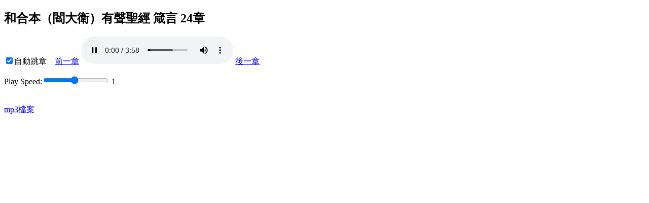

--- FILE ---
content_type: text/html
request_url: https://cb.fhl.net/au.php?version=20&bid=20&chap=24
body_size: 174
content:
{"status":"success","name":"和合本（閻大衛）","chinesef":"箴言","chap":"24","pchinesef":"箴言","pchap":"23","nchinesef":"箴言","nchap":"25","ogg":"unvdavid/20/20_024.ogg","mp3":"unvdavid/20/20_024.mp3","nbid":"20","pbid":"20"}